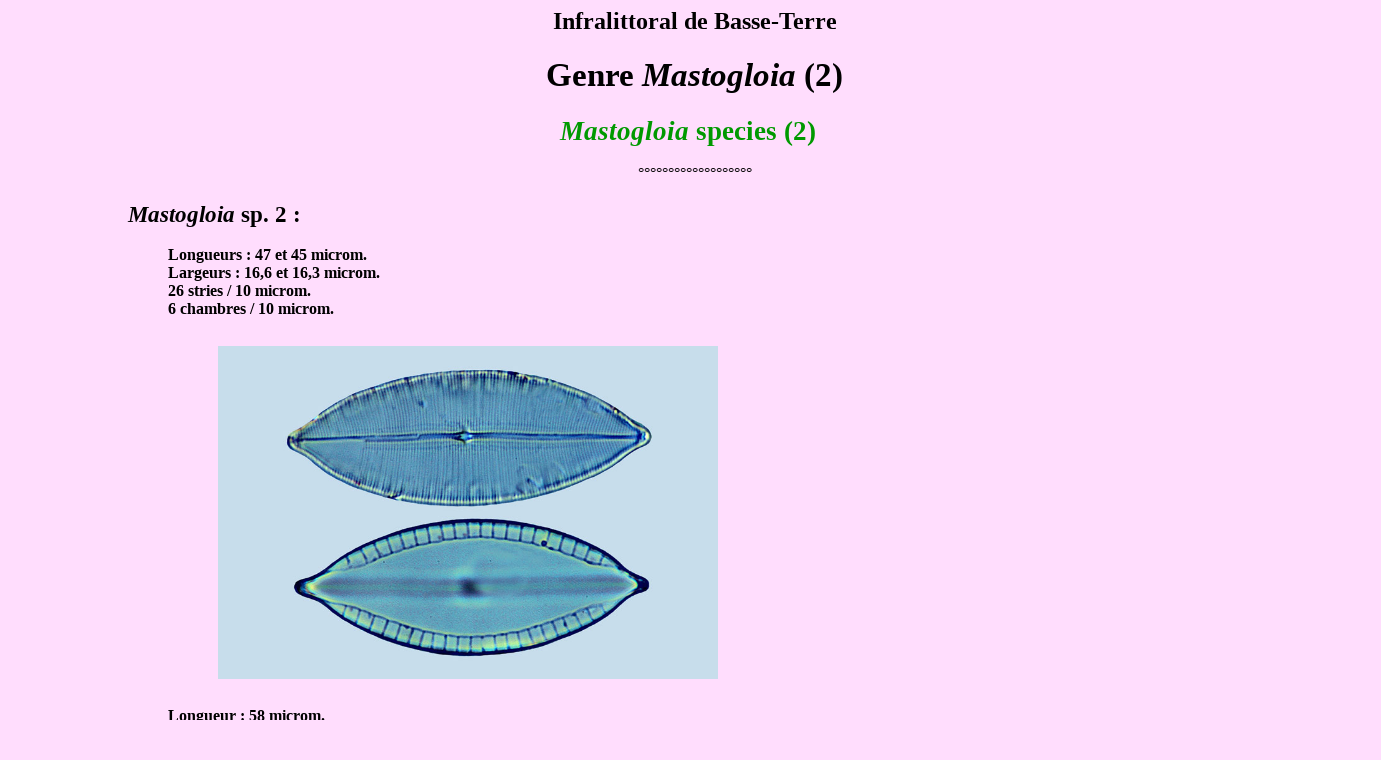

--- FILE ---
content_type: text/html
request_url: http://diatomloir.eu/Site%20Diatom/Mastoguadesp.html
body_size: 20955
content:
<!DOCTYPE html PUBLIC "-//W3C//DTD HTML 4.01 Transitional//EN">
<html>
<head>





  
  
  
  
  
  <meta content="text/html; charset=ISO-8859-1" http-equiv="content-type">





  
  
  
  
  
  <title>Mastoguadesp</title>
</head>


<body style="color: rgb(0, 0, 0); background-color: rgb(255, 221, 253); width: 1373px;" alink="#000099" link="#000099" vlink="#990099">





<h2 style="text-align: center;">Infralittoral de Basse-Terre<br>






















</h2>






















<h4 style="text-align: center;"><big><big><big><big>Genre <span style="font-style: italic;">Mastogloia </span>(2)<span style="font-style: italic;"> </span></big></big></big></big></h4>



























<h3 style="color: rgb(0, 153, 0); text-align: center;"><big><big><span style="font-style: italic;">Mastogloia</span> species (2) &nbsp;</big></big></h3>





<div style="text-align: center;">




















&deg;&deg;&deg;&deg;&deg;&deg;&deg;&deg;&deg;&deg;&deg;&deg;&deg;&deg;&deg;&deg;&deg;&deg;&deg;<br>





</div>

























<big><big><span style="font-weight: bold;"><span style="font-style: italic;"></span></span></big></big><br>


























<div style="margin-left: 80px;">
<div style="margin-left: 40px;"><big><big><span style="font-weight: bold; font-style: italic;">




Mastogloia </span><span style="font-weight: bold;">sp. 2</span><span style="font-weight: bold; font-style: italic;"> </span><span style="font-weight: bold;">:</span><span style="font-weight: bold; font-style: italic;"></span></big></big><br>



















<big><big><span style="font-weight: bold; font-style: italic;">





</span></big></big><br>



















<big><big><span style="font-weight: bold; font-style: italic;">





</span></big></big>
<div style="margin-left: 40px;"><span style="font-weight: bold;">Longueurs : 47 et 45 microm.</span><br style="font-weight: bold;">



















<span style="font-weight: bold;">Largeurs : 16,6 et 16,3 microm.</span><br style="font-weight: bold;">



















<span style="font-weight: bold;">26 stries / 10 microm.<br>




</span><span style="font-weight: bold;">6&nbsp;chambres / 10 microm.</span><br>



















<span style="font-weight: bold;">





</span><br>



















<a href="Mastoguadesp.html"><span style="font-weight: bold;">





<img style="border: 0px solid ; width: 500px; height: 333px;" alt="Mastogloia 2" src="Mastobastdeux/Mastogloia%20sp.%202%20%20a.jpg" hspace="50" vspace="10"></span></a><br>



















</div>



















<span style="font-weight: bold;"></span></div>
































<span style="font-weight: bold;">
</span>
<div style="margin-left: 80px;"><span style="font-weight: bold;"><br>




Longueur : 58 microm.</span><br style="font-weight: bold;">



















<span style="font-weight: bold;">Largeur : 17,8 microm.</span><br style="font-weight: bold;">



















<span style="font-weight: bold;">30 stries / 10 microm.<br>




6&nbsp;chambres / 10 microm.<br>




</span>














<span style="font-weight: bold;">
</span><br>



















<a href="Mastoguadesp.html"><span style="font-weight: bold;">
<img style="border: 0px solid ; width: 500px; height: 336px;" alt="Mastogloia 2" title="Mastoguade" src="Mastobastdeux/Mastogloia%20sp.%202%20b.jpg" hspace="50" vspace="10"></span></a><br>



















<span style="font-weight: bold;"></span></div>































<div style="margin-left: 40px;"><span style="font-weight: bold;">
</span><span style="font-weight: bold;"></span><span style="font-weight: bold;"></span><br>




<span style="font-weight: bold;">














</span></div>





<div style="margin-left: 80px;"><span style="font-weight: bold;">
Longueur : 68 microm.</span><br>



















<span style="font-weight: bold;">
Largeur : 19&nbsp; microm.</span><br>



















<span style="font-weight: bold;">27 stries / 10 microm.<br>




6&nbsp;chambres / 10 microm.<br>







</span>











<span style="font-weight: bold;">
</span><br>



















<a href="Mastoguadesp.html"><span style="font-weight: bold;">
<img style="border: 0px solid ; width: 500px; height: 334px;" alt="Mastogloia 2" title="Mastoguade" src="Mastobastdeux/Mastogloia%20sp.%202%20c.jpg" hspace="50" vspace="10"></span></a><br>



















<span style="font-weight: bold;"></span></div>



















<div style="margin-left: 40px;"><span style="font-weight: bold;">
</span><br>




<span style="font-weight: bold;"><big><big style="font-style: italic;">










</big></big></span></div>





<div style="margin-left: 80px;"><span style="font-weight: bold;"></span><br>



















<span style="font-weight: bold;"></span></div>



















<div style="margin-left: 40px;"><span style="font-weight: bold;">
</span><br>




<span style="font-weight: bold;">















<big style="font-style: italic;"><big>Mastogloia </big></big><big><big>sp. 4</big> :</big></span><br>




<span style="font-weight: bold;">















</span><br>




<span style="font-weight: bold;">














</span></div>





<div style="margin-left: 80px;"><span style="font-weight: bold;">
Longueur : 20,2 microm.</span><br>



















<span style="font-weight: bold;">
Largeur : 8,4 microm.</span><br>



















<span style="font-weight: bold;">33 stries / 10 microm.</span><br>



















<span style="font-weight: bold;">7 chambres / 10 microm.</span><br>



















<span style="font-weight: bold;">
</span><br>



















<a href="Mastoguadesp.html"><span style="font-weight: bold;">
<img style="border: 0px solid ; width: 500px; height: 333px;" alt="Mastogloia 4" title="Mastoguade" src="Mastobastdeux/Mastogloia%20sp.%204.jpg" hspace="50" vspace="10"></span></a><br>



















<span style="font-weight: bold;"></span></div>



















<div style="margin-left: 40px;"><span style="font-weight: bold;">
</span><br>




<span style="font-weight: bold;">















</span><big style="font-style: italic;"><big><span style="font-weight: bold;"></span></big></big><br>




<big style="font-style: italic;"><big><span style="font-weight: bold;">










Mastogloia </span></big></big><big><big><span style="font-weight: bold;">sp. 5</span></big></big><big style="font-style: italic;"><big><span style="font-weight: bold;"> </span></big></big><big><big><span style="font-weight: bold;">:</span></big></big><br style="font-weight: bold;">




<br style="font-weight: bold;">




</div>














































<div style="margin-left: 80px;"><span style="font-weight: bold;">Longueur : &nbsp;25 microm.</span><br style="font-weight: bold;">



















<span style="font-weight: bold;">Largeur : 10&nbsp; microm.</span><br style="font-weight: bold;">



















<span style="font-weight: bold;">30 stries / 10 microm.</span><br style="font-weight: bold;">



















<span style="font-weight: bold;">3,5 chambres / 10 microm.</span><br>



















<span style="font-weight: bold;"></span><br>



















<a href="Mastoguadesp.html"><span style="font-weight: bold;"><img style="border: 0px solid ; width: 500px; height: 333px;" alt="Mastogloia 5" src="Mastobastdeux/Mastogloia%20sp.%205.jpg" hspace="50" vspace="10"></span></a><br>



















</div>


















































<div style="margin-left: 40px;"><span style="font-weight: bold;"></span><br>




<span style="font-weight: bold;">















</span><big><big><span style="font-weight: bold; font-style: italic;"></span></big></big><br>




<span style="font-weight: bold;"><big style="font-style: italic;"><big>Mastogloia sp. 9</big></big> :</span><br>




<span style="font-weight: bold;">















</span><br>




<span style="font-weight: bold;">














</span></div>









<div style="margin-left: 80px;"><span style="font-weight: bold;">
Longueur : 39,3 microm.</span><br>



















<span style="font-weight: bold;">
Largeur : 9,6 microm.</span><br>



















<span style="font-weight: bold;">18 stries / 10 microm.</span><br>



















<span style="font-weight: bold;">9 chambres / 10 microm.</span><br>



















<span style="font-weight: bold;">
</span><br>



















<a href="Mastoguadesp.html"><span style="font-weight: bold;">
<img style="border: 0px solid ; width: 500px; height: 331px;" alt="Mastogloia 9" title="Mastoguade" src="Mastobastdeux/Mastogloia%20sp.%209.jpg" hspace="50" vspace="10"></span></a></div>








<div style="margin-left: 40px;"><br>




<big><big><span style="font-weight: bold; font-style: italic;"></span></big></big><br>




<big><big><span style="font-weight: bold; font-style: italic;">



Mastogloia </span><span style="font-weight: bold;">sp. 12</span><span style="font-weight: bold; font-style: italic;"> </span><span style="font-weight: bold;">:</span><span style="font-weight: bold; font-style: italic;"></span></big></big><br>




<big><big><span style="font-weight: bold; font-style: italic;">





</span></big></big><br>




<big><big><span style="font-weight: bold; font-style: italic;">





</span></big></big></div>







































<div style="margin-left: 80px;"><span style="font-weight: bold;">Longueur : 35 microm.</span><br style="font-weight: bold;">



















<span style="font-weight: bold;">Largeur : 13,2 microm.</span><br style="font-weight: bold;">



















<span style="font-weight: bold;">25 stries / 10 microm.<br>




4,5 chambres : 10 microm.</span><span style="font-weight: bold;"></span><br>



















<span style="font-weight: bold;">





</span><br>



















<a href="Mastoguadesp.html"><span style="font-weight: bold;">





<img style="border: 0px solid ; width: 500px; height: 331px;" alt="Mastogloia 12" src="Mastobastdeux/Mastogloia%20sp.%2012%20a.jpg" hspace="50" vspace="10"></span></a><br>



















</div>



















</div>




















<div style="margin-left: 120px;">











<span style="font-weight: bold;">
</span><big><big><span style="font-weight: bold;"><br>




















</span></big></big>
<div style="margin-left: 40px;"><span style="font-weight: bold;">Longueur : 45 microm.</span><br style="font-weight: bold;">



















<span style="font-weight: bold;">Largeur : 12,2 microm.</span><br style="font-weight: bold;">



















<span style="font-weight: bold;">26 stries / 10 microm.<br>




4,7-5 chambres / 10microm.<br>




</span>














<span style="font-weight: bold;">
</span><br>



















<a href="Mastoguadesp.html"><span style="font-weight: bold;">
<img style="border: 0px solid ; width: 500px; height: 335px;" alt="Mastogloia 12" title="Mastoguade" src="Mastobastdeux/Mastogloia%20sp.%2012%20b.jpg" hspace="50" vspace="10"></span></a><br>



















<span style="font-weight: bold;"></span></div>































<span style="font-weight: bold;">
</span><span style="font-weight: bold;"><br>




















<br>




















</span><span style="font-weight: bold;"><big style="font-style: italic;"><big>Mastogloia </big></big><big><big>sp. 14</big></big> :<br>




















<br>



















</span>
<div style="margin-left: 40px;"><span style="font-weight: bold;">
Longueur : 20,7 microm.</span><br>



















<span style="font-weight: bold;">
Largeur : 8,4 microm.</span><br>



















<span style="font-weight: bold;">32 stries / 10 microm.</span><span style="font-weight: bold;"></span><br>



















<span style="font-weight: bold;">
</span><br>



















<a href="Mastoguadesp.html"><span style="font-weight: bold;">
<img style="border: 0px solid ; width: 500px; height: 334px;" alt="Mastogloia 14" src="Mastobastdeux/Mastogloia%20sp.%2014.jpg" hspace="50" vspace="10"></span></a><br>



















<span style="font-weight: bold;"></span></div>



















<span style="font-weight: bold;">
<br>




















</span><big style="font-style: italic;"><big><span style="font-weight: bold;"><br>















Mastogloia </span></big></big><big><big><span style="font-weight: bold;">sp. 15</span></big></big><big style="font-style: italic;"><big><span style="font-weight: bold;"> </span></big></big><big><big><span style="font-weight: bold;">:</span></big></big><br style="font-weight: bold;">

























<br style="font-weight: bold;">

























<div style="margin-left: 40px;"><span style="font-weight: bold;">Longueur : &nbsp;19,7 microm.</span><br style="font-weight: bold;">



















<span style="font-weight: bold;">Largeur : 6,1&nbsp; microm.</span><br style="font-weight: bold;">



















<span style="font-weight: bold;">32 stries / 10 microm.</span><br style="font-weight: bold;">



















<span style="font-weight: bold;">5 chambres / 10 microm.</span><br>



















<span style="font-weight: bold;"></span><br>



















<a href="Mastoguadesp.html"><span style="font-weight: bold;"><img style="border: 0px solid ; width: 500px; height: 336px;" alt="Mastogloia 15" src="Mastobastdeux/Mastogloia%20sp.%2015.JPG" hspace="50" vspace="10"></span></a></div>







<br>







<span style="font-weight: bold;"><big><big style="font-style: italic;"><br>







Mastogloia </big><big>sp. 19 / <span style="font-style: italic;">M</span>. sp. cf. <span style="font-style: italic;">kariana</span></big></big> :<br>




















<br>



















</span>
<div style="margin-left: 40px;"><span style="font-weight: bold;">
Longueur : 25,2 microm.</span><br>



















<span style="font-weight: bold;">
Largeur : 8&nbsp; microm.</span><br>



















<span style="font-weight: bold;">28 stries / 10 microm.<br>




2,5 chambres / 10 microm.<br>




</span>














<span style="font-weight: bold;">
</span><br>



















<a href="Mastoguadesp.html"><span style="font-weight: bold;">
<img style="border: 0px solid ; width: 500px; height: 335px;" alt="Mastogloia 19" title="Mastoguade" src="Mastobastdeux/Mastogloia%20sp.%2019%20a.jpg" hspace="50" vspace="10"></span></a><br>



















<span style="font-weight: bold;"></span></div>



















<span style="font-weight: bold;">
<big><big style="font-style: italic;"><br>















</big></big></span>
<big><big><span style="font-weight: bold; font-style: italic;"></span></big></big>














<big><big><span style="font-weight: bold; font-style: italic;">





</span></big></big>
<div style="margin-left: 40px; height: 450px;"><span style="font-weight: bold;">Longueur : 25,4 microm.</span><br style="font-weight: bold;">



















<span style="font-weight: bold;">Largeur : 8 microm.</span><br style="font-weight: bold;">



















<span style="font-weight: bold;">28 stries / 10 microm.<br>




2,5 chambres / 10 microm.</span><span style="font-weight: bold;"></span><br>



















<span style="font-weight: bold;">





</span><br>



















<a href="Mastoguadesp.html"><span style="font-weight: bold;">





<img style="border: 0px solid ; width: 500px; height: 334px;" alt="Mastogloia 19" src="Mastobastdeux/Mastogloia%20sp.%2019%20b.jpg" hspace="50" vspace="10"></span></a><br>



















</div>







<div style="margin-left: 40px;">











<span style="font-weight: bold;"></span></div>
































<span style="font-weight: bold;">
</span><big><big><span style="font-weight: bold;">












</span></big></big>






























<span style="font-weight: bold;">
</span><span style="font-weight: bold;">





































<big><big style="font-style: italic;"><br>

Mastogloia </big><big>sp. 20</big> :</big><br>




















<br>



















</span>
<div style="margin-left: 40px;"><span style="font-weight: bold;">
Longueur : 20,8 microm.</span><br>



















<span style="font-weight: bold;">
Largeur : 8,6&nbsp; microm.</span><br>



















<span style="font-weight: bold;">28 stries / 10 microm.<br>




6,3-7 chambres / 10 microm.<br>







</span>











<span style="font-weight: bold;">
</span><br>



















<a href="Mastoguadesp.html"><span style="font-weight: bold;">
<img style="border: 0px solid ; width: 500px; height: 332px;" alt="Mastogloia 20" title="Mastoguade" src="Mastobastdeux/Mastogloia%20sp.%2020%20a.jpg" hspace="50" vspace="10"></span></a><br>



















<span style="font-weight: bold;"></span></div>



















<span style="font-weight: bold;">
</span><span style="font-weight: bold;"><br>



















</span>
<div style="margin-left: 40px;"><span style="font-weight: bold;">
Longueur : 21,5 microm.</span><br>



















<span style="font-weight: bold;">
Largeur : 8,5 microm.</span><br>



















<span style="font-weight: bold;">26 stries / 10 microm.</span><br>



















<span style="font-weight: bold;">7 chambres / 10 microm.</span><br>



















<span style="font-weight: bold;">
</span><br>



















<a href="Mastoguadesp.html"><span style="font-weight: bold;">
<img style="border: 0px solid ; width: 500px; height: 334px;" alt="Mastogloia 20" title="Mastoguade" src="Mastobastdeux/Mastogloia%20sp.%2020%20b.jpg" hspace="50" vspace="10"></span></a><br>



















<span style="font-weight: bold;"></span></div>



















<span style="font-weight: bold;">
</span><big><big><span style="font-weight: bold;"></span></big></big><br style="font-weight: bold;">

























<div style="margin-left: 40px;"><span style="font-weight: bold;">Longueur : &nbsp;21,5 microm.</span><br style="font-weight: bold;">



















<span style="font-weight: bold;">Largeur : 8,5&nbsp; microm.</span><br style="font-weight: bold;">



















<span style="font-weight: bold;">7 chambres / 10 microm.</span><br>



















<span style="font-weight: bold;"></span><br>



















<a href="Mastoguadesp.html"><span style="font-weight: bold;"><img style="border: 0px solid ; width: 500px; height: 334px;" alt="Mastogloia 20" src="Mastobastdeux/Mastogloia%20sp.%2020%20c.jpg" hspace="50" vspace="10"></span></a><br>



















</div>


















































<span style="font-weight: bold;"><br>




















</span><big><big><span style="font-weight: bold; font-style: italic;"></span></big></big><big style="font-style: italic;"><big><span style="font-weight: bold;"><br>















Mastogloia </span></big></big><big><big><span style="font-weight: bold;">sp. C</span></big></big><big style="font-style: italic;"><big><span style="font-weight: bold;"> </span></big></big><big><big><span style="font-weight: bold;">:</span></big></big><br style="font-weight: bold;">

























<br style="font-weight: bold;">

























<div style="margin-left: 40px;"><span style="font-weight: bold;">Longueur : &nbsp;18,4 microm.</span><br style="font-weight: bold;">



















<span style="font-weight: bold;">Largeur : 5,4&nbsp; microm.</span><br style="font-weight: bold;">



















<span style="font-weight: bold;">28-29 stries / 10 microm.</span><br style="font-weight: bold;">




<span style="font-weight: bold;">5&nbsp;chambres / 10 microm.</span><br>



















<span style="font-weight: bold;"></span><br>



















<a href="Mastoguadesp.html"><span style="font-weight: bold;"><img style="border: 0px solid ; width: 500px; height: 336px;" alt="Mastogloia c" src="Mastobastdeux/Mastogloia%20sp.%20c.jpg" hspace="50" vspace="10"></span></a></div>







<br>







<span style="font-weight: bold;">












<big style="font-style: italic;"><big><br>




</big></big></span></div>




<div style="margin-left: 160px;"><br>







<a href="Mastoguadesp.html">Retour haut de page</a><br>



























</div>













































<div style="margin-left: 360px;"><a href="Baster.html">Retour fonds meubles de Basse-Terre</a><br>




































</div>




































<div style="margin-left: 640px;"><a href="Guadelo.html">Retour Diatom&eacute;es de Basse-Terre</a><br>





























</div>





























<div style="margin-left: 560px;">
<div style="margin-left: 320px;"><a href="Carib.html">Return to&nbsp;Basse-Terre</a></div>
















</div>
















<div style="margin-left: 600px;">


</div>




















<div style="margin-left: 560px;">









</div>



















<span style="font-weight: bold;">


</span>
</body>
</html>
